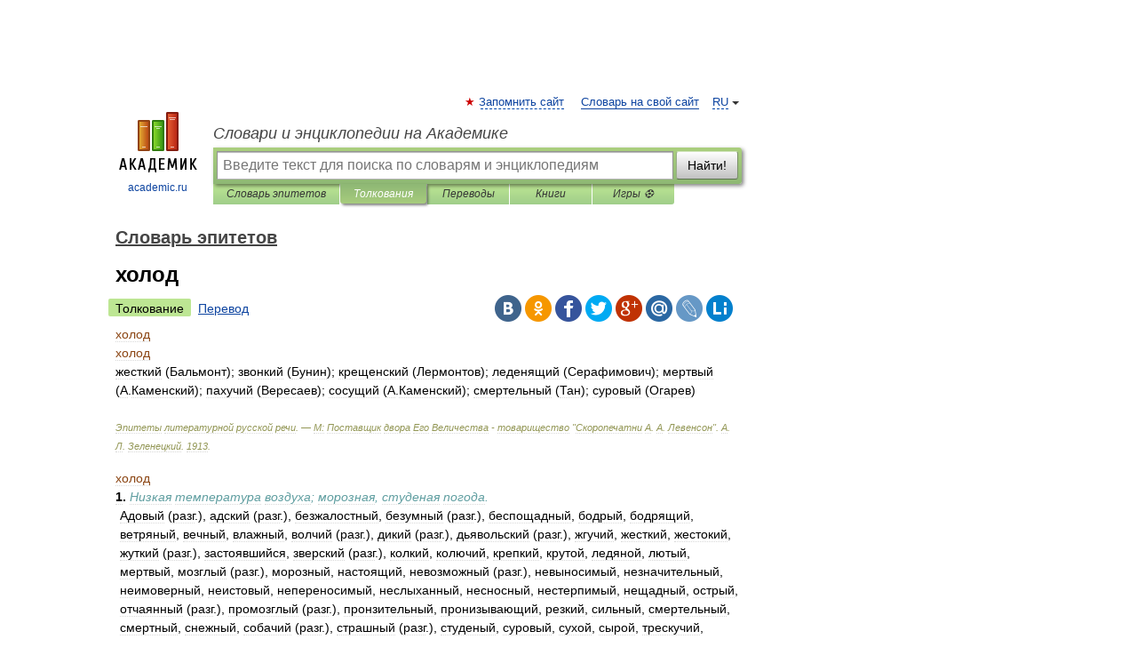

--- FILE ---
content_type: text/html; charset=UTF-8
request_url: https://epithets.academic.ru/1019/%D1%85%D0%BE%D0%BB%D0%BE%D0%B4
body_size: 12708
content:
<!DOCTYPE html>
<html lang="ru">
<head>


	<meta http-equiv="Content-Type" content="text/html; charset=utf-8" />
	<title>холод | это... Что такое холод?</title>
	<meta name="Description" content="жесткий (Бальмонт); звонкий (Бунин); крещенский (Лермонтов); леденящий (Серафимович); мертвый (А.Каменский); пахучий (Вересаев); сосущий (А.Каменский); смертельный (Тан); суровый (Огарев) Эпитеты литературной русской речи. М: Поставщик двора Его&amp;#8230;" />
	<!-- type: desktop C: ru  -->
	<meta name="Keywords" content="холод" />

 
	<!--[if IE]>
	<meta http-equiv="cleartype" content="on" />
	<meta http-equiv="msthemecompatible" content="no"/>
	<![endif]-->

	<meta name="viewport" content="width=device-width, initial-scale=1, minimum-scale=1">

	
	<meta name="rating" content="mature" />
    <meta http-equiv='x-dns-prefetch-control' content='on'>
    <link rel="dns-prefetch" href="https://ajax.googleapis.com">
    <link rel="dns-prefetch" href="https://www.googletagservices.com">
    <link rel="dns-prefetch" href="https://www.google-analytics.com">
    <link rel="dns-prefetch" href="https://pagead2.googlesyndication.com">
    <link rel="dns-prefetch" href="https://ajax.googleapis.com">
    <link rel="dns-prefetch" href="https://an.yandex.ru">
    <link rel="dns-prefetch" href="https://mc.yandex.ru">

    <link rel="preload" href="/images/Logo.png"   as="image" >
    <link rel="preload" href="/images/Logo_h.png" as="image" >

	<meta property="og:title" content="холод | это... Что такое холод?" />
	<meta property="og:type" content="article" />
	<meta property="og:url" content="https://epithets.academic.ru/1019/%D1%85%D0%BE%D0%BB%D0%BE%D0%B4" />
	<meta property="og:image" content="https://academic.ru/images/Logo_social_ru.png?3" />
	<meta property="og:description" content="жесткий (Бальмонт); звонкий (Бунин); крещенский (Лермонтов); леденящий (Серафимович); мертвый (А.Каменский); пахучий (Вересаев); сосущий (А.Каменский); смертельный (Тан); суровый (Огарев) Эпитеты литературной русской речи. М: Поставщик двора Его&amp;#8230;" />
	<meta property="og:site_name" content="Словари и энциклопедии на Академике" />
	<link rel="search" type="application/opensearchdescription+xml" title="Словари и энциклопедии на Академике" href="//epithets.academic.ru/dicsearch.xml" />
	<meta name="ROBOTS" content="ALL" />
	<link rel="next" href="https://epithets.academic.ru/1020/%D1%85%D0%BE%D0%BB%D0%BC" />
	<link rel="prev" href="https://epithets.academic.ru/1018/%D1%85%D0%BC%D0%B5%D0%BB%D1%8C" />
	<link rel="TOC" href="https://epithets.academic.ru/" />
	<link rel="index" href="https://epithets.academic.ru/" />
	<link rel="contents" href="https://epithets.academic.ru/" />
	<link rel="canonical" href="https://epithets.academic.ru/1019/%D1%85%D0%BE%D0%BB%D0%BE%D0%B4" />

<!-- +++++ ab_flag=1 fa_flag=2 +++++ -->

<!-- script async="async" src="https://www.googletagservices.com/tag/js/gpt.js"></script  -->
<script async="async" src="https://securepubads.g.doubleclick.net/tag/js/gpt.js"></script>

<script async type="text/javascript" src="//s.luxcdn.com/t/229742/360_light.js"></script>







<!-- Yandex.RTB -->
<script>window.yaContextCb=window.yaContextCb||[]</script>
<script src='https://yandex.ru/ads/system/context.js' async></script>





<!-- d/t desktop  -->

  <!-- 4 AdFox HeaderBidding  Сейчас только для десктопов -->
  <script async src='https://yandex.ru/ads/system/header-bidding.js'></script>
  <script>
  const dcJs = document.createElement('script'); 
  dcJs.src = "https://ads.digitalcaramel.com/js/academic.ru.js?ts="+new Date().getTime();
  dcJs.async = true;
  document.head.appendChild(dcJs);
  </script>
  <script>window.yaContextCb = window.yaContextCb || [] </script> 
  <script async src="https://yandex.ru/ads/system/context.js"></script>
  
  


<style type="text/css">
div.hidden,#sharemenu,div.autosuggest,#contextmenu,#ad_top,#ad_bottom,#ad_right,#ad_top2,#restrictions,#footer ul + div,#TerminsNavigationBar,#top-menu,#lang,#search-tabs,#search-box .translate-lang,#translate-arrow,#dic-query,#logo img.h,#t-direction-head,#langbar,.smm{display:none}p,ul{list-style-type:none;margin:0 0 15px}ul li{margin-bottom:6px}.content ul{list-style-type:disc}*{padding:0;margin:0}html,body{height:100%}body{padding:0;margin:0;color:#000;font:14px Helvetica,Arial,Tahoma,sans-serif;background:#fff;line-height:1.5em}a{color:#0d44a0;text-decoration:none}h1{font-size:24px;margin:0 0 18px}h2{font-size:20px;margin:0 0 14px}h3{font-size:16px;margin:0 0 10px}h1 a,h2 a{color:#454545!important}#page{margin:0 auto}#page{min-height:100%;position:relative;padding-top:105px}#page{width:720px;padding-right:330px}* html #page{height:100%}#header{position:relative;height:122px}#logo{float:left;margin-top:21px;width:125px}#logo a.img{width:90px;margin:0 0 0 16px}#logo a.img.logo-en{margin-left:13px}#logo a{display:block;font-size:12px;text-align:center;word-break:break-all}#site-title{padding-top:35px;margin:0 0 5px 135px}#site-title a{color:#000;font-size:18px;font-style:italic;display:block;font-weight:400}#search-box{margin-left:135px;border-top-right-radius:3px;border-bottom-right-radius:3px;padding:4px;position:relative;background:#abcf7e;min-height:33px}#search-box.dic{background:#896744}#search-box table{border-spacing:0;border-collapse:collapse;width:100%}#search-box table td{padding:0;vertical-align:middle}#search-box table td:first-child{padding-right:3px}#search-box table td:last-child{width:1px}#search-query,#dic-query,.translate-lang{padding:6px;font-size:16px;height:18px;border:1px solid #949494;width:100%;box-sizing:border-box;height:32px;float:none;margin:0;background:white;float:left;border-radius:0!important}#search-button{width:70px;height:32px;text-align:center;border:1px solid #7a8e69;border-radius:3px;background:#e0e0e0}#search-tabs{display:block;margin:0 15px 0 135px;padding:0;list-style-type:none}#search-tabs li{float:left;min-width:70px;max-width:140px;padding:0 15px;height:23px;line-height:23px;background:#bde693;text-align:center;margin-right:1px}#search-box.dic + #search-tabs li{background:#C9A784}#search-tabs li:last-child{border-bottom-right-radius:3px}#search-tabs li a{color:#353535;font-style:italic;font-size:12px;display:block;white-space:nowrap;text-overflow:ellipsis;overflow:hidden}#search-tabs li.active{height:22px;line-height:23px;position:relative;background:#abcf7e;border-bottom-left-radius:3px;border-bottom-right-radius:3px}#search-box.dic + #search-tabs li.active{background:#896744}#search-tabs li.active a{color:white}#content{clear:both;margin:30px 0;padding-left:15px}#content a{text-decoration:underline}#content .breadcrumb{margin-bottom:20px}#search_sublinks,#search_links{margin-bottom:8px;margin-left:-8px}#search_sublinks a,#search_links a{padding:3px 8px 1px;border-radius:2px}#search_sublinks a.active,#search_links a.active{color:#000 !important;background:#bde693;text-decoration:none!important}.term{color:saddlebrown}@media(max-width:767px){.hideForMobile{display:none}#header{height:auto}#page{padding:5px;width:auto}#logo{float:none;width:144px;text-align:left;margin:0;padding-top:5px}#logo a{height:44px;overflow:hidden;text-align:left}#logo img.h{display:initial;width:144px;height:44px}#logo img.v{display:none}#site-title{padding:0;margin:10px 0 5px}#search-box,#search-tabs{clear:both;margin:0;width:auto;padding:4px}#search-box.translate #search-query{width:100%;margin-bottom:4px}#search-box.translate #td-search{overflow:visible;display:table-cell}ul#search-tabs{white-space:nowrap;margin-top:5px;overflow-x:auto;overflow-y:hidden}ul#search-tabs li,ul#search-tabs li.active{background:none!important;box-shadow:none;min-width:0;padding:0 5px;float:none;display:inline-block}ul#search-tabs li a{border-bottom:1px dashed green;font-style:normal;color:green;font-size:16px}ul#search-tabs li.active a{color:black;border-bottom-color:white;font-weight:700}ul#search-tabs li a:hover,ul#search-tabs li.active a:hover{color:black}#content{margin:15px 0}.h250{height:280px;max-height:280px;overflow:hidden;margin:25px 0 25px 0}
}</style>

	<link rel="shortcut icon" href="https://academic.ru/favicon.ico" type="image/x-icon" sizes="16x16" />
	<link rel="shortcut icon" href="https://academic.ru/images/icon.ico" type="image/x-icon" sizes="32x32" />
    <link rel="shortcut icon" href="https://academic.ru/images/icon.ico" type="image/x-icon" sizes="48x48" />
    
    <link rel="icon" type="image/png" sizes="16x16" href="/images/Logo_16x16_transparent.png" />
    <link rel="icon" type="image/png" sizes="32x32" href="/images/Logo_32x32_transparent.png" />
    <link rel="icon" type="image/png" sizes="48x48" href="/images/Logo_48x48_transparent.png" />
    <link rel="icon" type="image/png" sizes="64x64" href="/images/Logo_64x64_transparent.png" />
    <link rel="icon" type="image/png" sizes="128x128" href="/images/Logo_128x128_transparent.png" />

    <link rel="apple-touch-icon" sizes="57x57"   href="/images/apple-touch-icon-57x57.png" />
    <link rel="apple-touch-icon" sizes="60x60"   href="/images/apple-touch-icon-60x60.png" />
    <link rel="apple-touch-icon" sizes="72x72"   href="/images/apple-touch-icon-72x72.png" />
    <link rel="apple-touch-icon" sizes="76x76"   href="/images/apple-touch-icon-76x76.png" />
    <link rel="apple-touch-icon" sizes="114x114" href="/images/apple-touch-icon-114x114.png" />
    <link rel="apple-touch-icon" sizes="120x120" href="/images/apple-touch-icon-120x120.png" />
  
    <!-- link rel="mask-icon" href="/images/safari-pinned-tab.svg" color="#5bbad5" -->
    <meta name="msapplication-TileColor" content="#00aba9" />
    <meta name="msapplication-config" content="/images/browserconfig.xml" />
    <meta name="theme-color" content="#ffffff" />

    <meta name="apple-mobile-web-app-capable" content="yes" />
    <meta name="apple-mobile-web-app-status-bar-style" content="black /">


<script type="text/javascript">
  (function(i,s,o,g,r,a,m){i['GoogleAnalyticsObject']=r;i[r]=i[r]||function(){
  (i[r].q=i[r].q||[]).push(arguments)},i[r].l=1*new Date();a=s.createElement(o),
  m=s.getElementsByTagName(o)[0];a.async=1;a.src=g;m.parentNode.insertBefore(a,m)
  })(window,document,'script','//www.google-analytics.com/analytics.js','ga');

  ga('create', 'UA-2754246-1', 'auto');
  ga('require', 'displayfeatures');

  ga('set', 'dimension1', 'Филология');
  ga('set', 'dimension2', 'article');
  ga('set', 'dimension3', '0');

  ga('send', 'pageview');

</script>


<script type="text/javascript">
	if(typeof(console) == 'undefined' ) console = {};
	if(typeof(console.log) == 'undefined' ) console.log = function(){};
	if(typeof(console.warn) == 'undefined' ) console.warn = function(){};
	if(typeof(console.error) == 'undefined' ) console.error = function(){};
	if(typeof(console.time) == 'undefined' ) console.time = function(){};
	if(typeof(console.timeEnd) == 'undefined' ) console.timeEnd = function(){};
	Academic = {};
	Academic.sUserLanguage = 'ru';
	Academic.sDomainURL = 'https://epithets.academic.ru/';
	Academic.sMainDomainURL = '//dic.academic.ru/';
	Academic.sTranslateDomainURL = '//translate.academic.ru/';
	Academic.deviceType = 'desktop';
		Academic.sDictionaryId = 'epithets';
		Academic.Lang = {};
	Academic.Lang.sTermNotFound = 'Термин, отвечающий запросу, не найден'; 
</script>


<!--  Вариокуб -->
<script type="text/javascript">
    (function(e, x, pe, r, i, me, nt){
    e[i]=e[i]||function(){(e[i].a=e[i].a||[]).push(arguments)},
    me=x.createElement(pe),me.async=1,me.src=r,nt=x.getElementsByTagName(pe)[0],me.addEventListener("error",function(){function cb(t){t=t[t.length-1],"function"==typeof t&&t({flags:{}})};Array.isArray(e[i].a)&&e[i].a.forEach(cb);e[i]=function(){cb(arguments)}}),nt.parentNode.insertBefore(me,nt)})
    (window, document, "script", "https://abt.s3.yandex.net/expjs/latest/exp.js", "ymab");

    ymab("metrika.70309897", "init"/*, {clientFeatures}, {callback}*/);
    ymab("metrika.70309897", "setConfig", {enableSetYmUid: true});
</script>





</head>
<body>

<div id="ad_top">
<!-- top bnr -->
<div class="banner" style="max-height: 90px; overflow: hidden; display: inline-block;">




<!-- Yandex.RTB R-A-12643772-1 -->
<div id="yandex_rtb_R-A-12643772-1"></div>
<script>
window.yaContextCb.push(() => {
    Ya.Context.AdvManager.render({
        "blockId": "R-A-12643772-1",
        "renderTo": "yandex_rtb_R-A-12643772-1"
    })
})
</script>


</div> <!-- top banner  -->




</div>
	<div id="page"  >








			<div id="header">
				<div id="logo">
					<a href="//academic.ru">
						<img src="//academic.ru/images/Logo.png" class="v" alt="academic.ru" width="88" height="68" />
						<img src="//academic.ru/images/Logo_h.png" class="h" alt="academic.ru" width="144" height="44" />
						<br />
						academic.ru					</a>
				</div>
					<ul id="top-menu">
						<li id="lang">
							<a href="#" class="link">RU</a>

							<ul id="lang-menu">

							<li><a href="//en-academic.com">EN</a></li>
<li><a href="//de-academic.com">DE</a></li>
<li><a href="//es-academic.com">ES</a></li>
<li><a href="//fr-academic.com">FR</a></li>
							</ul>
						</li>
						<!--li><a class="android" href="//dic.academic.ru/android.php">Android версия</a></li-->
						<!--li><a class="apple" href="//dic.academic.ru/apple.php">iPhone/iPad версия</a></li-->
						<li><a class="add-fav link" href="#" onClick="add_favorite(this);">Запомнить сайт</a></li>
						<li><a href="//partners.academic.ru/partner_proposal.php" target="_blank">Словарь на свой сайт</a></li>
						<!--li><a href="#">Форум</a></li-->
					</ul>
					<h2 id="site-title">
						<a href="//academic.ru">Словари и энциклопедии на Академике</a>
					</h2>

					<div id="search-box">
						<form action="/searchall.php" method="get" name="formSearch">

<table><tr><td id="td-search">

							<input type="text" name="SWord" id="search-query" required
							value=""
							title="Введите текст для поиска по словарям и энциклопедиям" placeholder="Введите текст для поиска по словарям и энциклопедиям"
							autocomplete="off">


<div class="translate-lang">
	<select name="from" id="translateFrom">
				<option value="xx">Все языки</option><option value="ru" selected>Русский</option><option value="en">Английский</option><option value="fr">Французский</option><option value="de">Немецкий</option><option value="es">Испанский</option><option disabled>────────</option><option value="sq">Албанский</option><option value="al">Алтайский</option><option value="ar">Арабский</option><option value="an">Арагонский</option><option value="hy">Армянский</option><option value="rp">Арумынский</option><option value="at">Астурийский</option><option value="af">Африкаанс</option><option value="bb">Багобо</option><option value="eu">Баскский</option><option value="ba">Башкирский</option><option value="be">Белорусский</option><option value="bg">Болгарский</option><option value="bu">Бурятский</option><option value="cy">Валлийский</option><option value="wr">Варайский</option><option value="hu">Венгерский</option><option value="vp">Вепсский</option><option value="hs">Верхнелужицкий</option><option value="vi">Вьетнамский</option><option value="ht">Гаитянский</option><option value="el">Греческий</option><option value="ka">Грузинский</option><option value="gn">Гуарани</option><option value="gd">Гэльский</option><option value="da">Датский</option><option value="dl">Долганский</option><option value="pr">Древнерусский язык</option><option value="he">Иврит</option><option value="yi">Идиш</option><option value="in">Ингушский</option><option value="id">Индонезийский</option><option value="ik">Инупиак</option><option value="ga">Ирландский</option><option value="is">Исландский</option><option value="it">Итальянский</option><option value="yo">Йоруба</option><option value="kk">Казахский</option><option value="kc">Карачаевский</option><option value="ca">Каталанский</option><option value="qy">Квенья</option><option value="qu">Кечуа</option><option value="ky">Киргизский</option><option value="zh">Китайский</option><option value="go">Клингонский</option><option value="kv">Коми</option><option value="mm">Коми</option><option value="ko">Корейский</option><option value="cr">Кри</option><option value="ct">Крымскотатарский</option><option value="kp">Кумыкский</option><option value="ku">Курдский</option><option value="km">Кхмерский</option><option value="la">Латинский</option><option value="lv">Латышский</option><option value="ln">Лингала</option><option value="lt">Литовский</option><option value="lb">Люксембургский</option><option value="mu">Майя</option><option value="mk">Македонский</option><option value="ms">Малайский</option><option value="ma">Маньчжурский</option><option value="mi">Маори</option><option value="mj">Марийский</option><option value="mc">Микенский</option><option value="mf">Мокшанский</option><option value="mn">Монгольский</option><option value="nu">Науатль</option><option value="nl">Нидерландский</option><option value="og">Ногайский</option><option value="no">Норвежский</option><option value="oa">Орокский</option><option value="os">Осетинский</option><option value="ot">Османский</option><option value="pi">Пали</option><option value="pm">Папьяменто</option><option value="pa">Пенджабский</option><option value="fa">Персидский</option><option value="pl">Польский</option><option value="pt">Португальский</option><option value="ro">Румынский, Молдавский</option><option value="sa">Санскрит</option><option value="se">Северносаамский</option><option value="sr">Сербский</option><option value="ld">Сефардский</option><option value="sz">Силезский</option><option value="sk">Словацкий</option><option value="sl">Словенский</option><option value="sw">Суахили</option><option value="tl">Тагальский</option><option value="tg">Таджикский</option><option value="th">Тайский</option><option value="tt">Татарский</option><option value="tw">Тви</option><option value="bo">Тибетский</option><option value="tf">Тофаларский</option><option value="tv">Тувинский</option><option value="tr">Турецкий</option><option value="tk">Туркменский</option><option value="ud">Удмуртский</option><option value="uz">Узбекский</option><option value="ug">Уйгурский</option><option value="uk">Украинский</option><option value="ur">Урду</option><option value="uu">Урумский</option><option value="fo">Фарерский</option><option value="fi">Финский</option><option value="hi">Хинди</option><option value="hr">Хорватский</option><option value="cu">Церковнославянский (Старославянский)</option><option value="ke">Черкесский</option><option value="ck">Чероки</option><option value="ce">Чеченский</option><option value="cs">Чешский</option><option value="cv">Чувашский</option><option value="cn">Шайенского</option><option value="sv">Шведский</option><option value="cj">Шорский</option><option value="sx">Шумерский</option><option value="ev">Эвенкийский</option><option value="gw">Эльзасский</option><option value="mv">Эрзянский</option><option value="eo">Эсперанто</option><option value="et">Эстонский</option><option value="ya">Юпийский</option><option value="sh">Якутский</option><option value="ja">Японский</option>	</select>
</div>
<div id="translate-arrow"><a>&nbsp;</a></div>
<div class="translate-lang">
	<select name="to" id="translateOf">
				<option value="xx" selected>Все языки</option><option value="ru">Русский</option><option value="en">Английский</option><option value="fr">Французский</option><option value="de">Немецкий</option><option value="es">Испанский</option><option disabled>────────</option><option value="av">Аварский</option><option value="ad">Адыгейский</option><option value="az">Азербайджанский</option><option value="ai">Айнский язык</option><option value="al">Алтайский</option><option value="ar">Арабский</option><option value="hy">Армянский</option><option value="eu">Баскский</option><option value="ba">Башкирский</option><option value="be">Белорусский</option><option value="hu">Венгерский</option><option value="vp">Вепсский</option><option value="vd">Водский</option><option value="el">Греческий</option><option value="da">Датский</option><option value="he">Иврит</option><option value="yi">Идиш</option><option value="iz">Ижорский</option><option value="in">Ингушский</option><option value="id">Индонезийский</option><option value="is">Исландский</option><option value="it">Итальянский</option><option value="kk">Казахский</option><option value="kc">Карачаевский</option><option value="zh">Китайский</option><option value="kv">Коми</option><option value="ct">Крымскотатарский</option><option value="kp">Кумыкский</option><option value="la">Латинский</option><option value="lv">Латышский</option><option value="lt">Литовский</option><option value="mj">Марийский</option><option value="mf">Мокшанский</option><option value="mn">Монгольский</option><option value="nl">Нидерландский</option><option value="no">Норвежский</option><option value="os">Осетинский</option><option value="fa">Персидский</option><option value="pl">Польский</option><option value="pt">Португальский</option><option value="sk">Словацкий</option><option value="sl">Словенский</option><option value="sw">Суахили</option><option value="tg">Таджикский</option><option value="th">Тайский</option><option value="tt">Татарский</option><option value="tr">Турецкий</option><option value="tk">Туркменский</option><option value="ud">Удмуртский</option><option value="uz">Узбекский</option><option value="ug">Уйгурский</option><option value="uk">Украинский</option><option value="uu">Урумский</option><option value="fi">Финский</option><option value="cu">Церковнославянский (Старославянский)</option><option value="ce">Чеченский</option><option value="cs">Чешский</option><option value="cv">Чувашский</option><option value="sv">Шведский</option><option value="cj">Шорский</option><option value="ev">Эвенкийский</option><option value="mv">Эрзянский</option><option value="eo">Эсперанто</option><option value="et">Эстонский</option><option value="sh">Якутский</option><option value="ja">Японский</option>	</select>
</div>
<input type="hidden" name="did" id="did-field" value="epithets" />
<input type="hidden" id="search-type" name="stype" value="" />

</td><td>

							<button id="search-button">Найти!</button>

</td></tr></table>

						</form>

						<input type="text" name="dic_query" id="dic-query"
						title="Интерактивное оглавление. Вводите нужный Вам термин" placeholder="Интерактивное оглавление. Вводите нужный Вам термин"
						autocomplete="off" >


					</div>
				  <ul id="search-tabs">
    <li data-search-type="-1" id="thisdic" ><a href="#" onclick="return false;">Словарь эпитетов</a></li>
    <li data-search-type="0" id="interpretations" class="active"><a href="#" onclick="return false;">Толкования</a></li>
    <li data-search-type="1"  id="translations" ><a href="#" onclick="return false;">Переводы</a></li>
    <li data-search-type="10" id="books"            ><a href="#" onclick="return false;">Книги       </a></li>
    <li data-search-type="88" id="games"            ><a href="https://games.academic.ru" title="Бесплатные игры" >Игры ⚽</a></li>
  </ul>
				</div>

	
<div id="ad_top2"></div>	
			<div id="content">

  
  				<div itemscope itemtype="http://data-vocabulary.org/Breadcrumb" style="clear: both;">
  				<h2 class="breadcrumb"><a href="/" itemprop="url"><span itemprop="title">Словарь эпитетов</span></a>
  				</h2>
  				</div>
  				<div class="content" id="selectable-content">
  					<div class="title" id="TerminTitle"> <!-- ID нужен для того, чтобы спозиционировать Pluso -->
  						<h1>холод</h1>
  
  </div><div id="search_links"><a class="active">Толкование</a><a href="//translate.academic.ru/холод/ru/">Перевод</a>
  					</div>
  
  <ul class="smm">
  <li class="vk"><a onClick="share('vk'); return false;" href="#"></a></li>
  <li class="ok"><a onClick="share('ok'); return false;" href="#"></a></li>
  <li class="fb"><a onClick="share('fb'); return false;" href="#"></a></li>
  <li class="tw"><a onClick="share('tw'); return false;" href="#"></a></li>
  <li class="gplus"><a onClick="share('g+'); return false;" href="#"></a></li>
  <li class="mailru"><a onClick="share('mail.ru'); return false;" href="#"></a></li>
  <li class="lj"><a onClick="share('lj'); return false;" href="#"></a></li>
  <li class="li"><a onClick="share('li'); return false;" href="#"></a></li>
</ul>
<div id="article"><dl>
<div itemscope itemtype="http://webmaster.yandex.ru/vocabularies/enc-article.xml">

               <dt itemprop="title" class="term" lang="ru">холод</dt>

               <dd itemprop="content" class="descript" lang="ru"><dl>
<div itemscope itemtype="http://webmaster.yandex.ru/vocabularies/term-def.xml">
<dt itemprop="term" class="term" lang="ru">холод
</dt>

<dd itemprop="definition" class="descript" lang="ru">
жесткий (Бальмонт); звонкий (Бунин); крещенский (Лермонтов); леденящий (Серафимович); мертвый (А.Каменский); пахучий (Вересаев); сосущий (А.Каменский); смертельный (Тан); суровый (Огарев)</dd>
<br />
 <p class="src">
   <em><span itemprop="source">Эпитеты литературной русской речи. — М: Поставщик двора Его Величества - товарищество "Скоропечатни А. А. Левенсон"</span>.
   <span itemprop="author">А. Л. Зеленецкий</span>.
   <span itemprop="source-date">1913</span>.</em>
 </p>
</div>
</dl>
<dl>
<div itemscope itemtype="http://webmaster.yandex.ru/vocabularies/term-def.xml">
<dt itemprop="term" class="term" lang="ru">холод
</dt>

<dd itemprop="definition" class="descript" lang="ru">
<div><strong>1.</strong> <span style="color: cadetblue;"><em>Низкая температура воздуха; морозная, студеная погода.</em></span></div>
<div style="margin-left:5px"> Адовый (разг.), адский (разг.), безжалостный, безумный (разг.), беспощадный, бодрый, бодрящий, ветряный, вечный, влажный, волчий (разг.), дикий (разг.), дьявольский (разг.), жгучий, жесткий, жестокий, жуткий (разг.), застоявшийся, зверский (разг.), колкий, колючий, крепкий, крутой, ледяной, лютый, мертвый, мозглый (разг.), морозный, настоящий, невозможный (разг.), невыносимый, незначительный, неимоверный, неистовый, непереносимый, неслыханный, несносный, нестерпимый, нещадный, острый, отчаянный (разг.), промозглый (разг.), пронзительный, пронизывающий, резкий, сильный, смертельный, смертный, снежный, собачий (разг.), страшный (разг.), студеный, суровый, сухой, сырой, трескучий, ужасный (разг.), чертовский (разг.), чудовищный (разг.). Водянистый, железный, живой, прозрачный, роскошный, серебряный, темный, тутой, чистый. Вечерний, декабрьский, заревой, зимний, искусственный, космический, крещенский, ночной, осенний, первый, поздний, полуночный, полярный, предрассветный, предутренний, ранний, северный, сибирский, утренний, февральский, январский и т. п.</div>
<div><strong>2.</strong> <span style="color: cadetblue;"><em>Ощущение озноба; оцепенение (от ужаса, тревоги).</em></span></div>
<div style="margin-left:5px"> Жуткий, мгновенный, мертвый, могильный, мутный, мучительный, острый, продолжительный, сильный, страшный, тоскливый, ужасный.</div></dd>
<br />
 <p class="src">
   <em><span itemprop="source">Словарь эпитетов русского языка</span>.
   <span itemprop="source-date">2006</span>.</em>
 </p>
</div>
</dl></dd>

               <br />

               <p id="TerminSourceInfo" class="src">

               <em><span itemprop="source">Словарь эпитетов</span>.
   <span itemprop="source-date">2013</span>.</em>
 </p>
</div>
</dl>
</div>

<div style="padding:5px 0px;"> <a href="https://games.academic.ru" style="color: green; font-size: 16px; margin-right:10px"><b>Игры ⚽</b></a> <b><a title='онлайн-сервис помощи студентам' href='https://homework.academic.ru/?type_id=6'>Поможем написать реферат</a></b></div>

<b>Синонимы</b>: <div class="tags_list"><a href="//epithets.academic.ru/synonyms/%D0%B1%D0%B5%D0%B7%D1%80%D0%B0%D0%B7%D0%BB%D0%B8%D1%87%D0%B8%D0%B5" rel="tag">безразличие</a>, <a href="//epithets.academic.ru/synonyms/%D0%B1%D0%B5%D0%B7%D1%83%D1%87%D0%B0%D1%81%D1%82%D0%B8%D0%B5" rel="tag">безучастие</a>, <a href="//epithets.academic.ru/synonyms/%D0%B1%D0%B5%D0%B7%D1%83%D1%87%D0%B0%D1%81%D1%82%D0%BD%D0%BE%D1%81%D1%82%D1%8C" rel="tag">безучастность</a>, <a href="//epithets.academic.ru/synonyms/%D0%B1%D0%B5%D1%81%D1%87%D1%83%D0%B2%D1%81%D1%82%D0%B2%D0%B5%D0%BD%D0%BD%D0%BE%D1%81%D1%82%D1%8C" rel="tag">бесчувственность</a>, <a href="//epithets.academic.ru/synonyms/%D0%B1%D0%B5%D1%81%D1%87%D1%83%D0%B2%D1%81%D1%82%D0%B2%D0%B8%D0%B5" rel="tag">бесчувствие</a>, <a href="//epithets.academic.ru/synonyms/%D0%B2%D0%BE%D0%BB%D0%BA%D0%BE%D0%B2+%D0%BC%D0%BE%D1%80%D0%BE%D0%B7%D0%B8%D1%82%D1%8C" rel="tag">волков морозить</a>, <a href="//epithets.academic.ru/synonyms/%D0%B4%D0%BE+%D0%BA%D0%BE%D1%81%D1%82%D0%B5%D0%B9+%D0%BF%D1%80%D0%BE%D0%B1%D0%B8%D1%80%D0%B0%D0%B5%D1%82" rel="tag">до костей пробирает</a>, <a href="//epithets.academic.ru/synonyms/%D0%B4%D1%83%D0%B1%D0%B0%D0%BA" rel="tag">дубак</a>, <a href="//epithets.academic.ru/synonyms/%D0%B4%D1%83%D0%B1%D0%B0%D1%80%D1%8C" rel="tag">дубарь</a>, <a href="//epithets.academic.ru/synonyms/%D0%B4%D1%83%D0%B1%D0%BD%D1%8F%D0%BA" rel="tag">дубняк</a>, <a href="//epithets.academic.ru/synonyms/%D0%B7%D0%B0%D0%BC%D0%BE%D1%80%D0%BE%D0%B7%D0%BA%D0%B8" rel="tag">заморозки</a>, <a href="//epithets.academic.ru/synonyms/%D0%B7%D0%B8%D0%BC%D0%B0" rel="tag">зима</a>, <a href="//epithets.academic.ru/synonyms/%D0%B7%D0%BD%D0%BE%D0%B1%D0%B0" rel="tag">зноба</a>, <a href="//epithets.academic.ru/synonyms/%D0%B7%D1%83%D0%B1+%D0%BD%D0%B0+%D0%B7%D1%83%D0%B1+%D0%BD%D0%B5+%D0%BF%D0%BE%D0%BF%D0%B0%D0%B4%D0%B0%D0%B5%D1%82" rel="tag">зуб на зуб не попадает</a>, <a href="//epithets.academic.ru/synonyms/%D0%B7%D1%83%D0%B1%D1%8B+%D0%BC%D0%B5%D1%80%D0%B7%D0%BD%D1%83%D1%82" rel="tag">зубы мерзнут</a>, <a href="//epithets.academic.ru/synonyms/%D0%B7%D1%83%D1%81%D0%BC%D0%B0%D0%BD" rel="tag">зусман</a>, <a href="//epithets.academic.ru/synonyms/%D0%BA%D0%BE%D0%BB%D0%BE%D1%82%D1%83%D0%BD" rel="tag">колотун</a>, <a href="//epithets.academic.ru/synonyms/%D0%BB%D1%8E%D1%82%D0%BE" rel="tag">люто</a>, <a href="//epithets.academic.ru/synonyms/%D0%BC%D0%BE%D1%80%D0%BE%D0%B7" rel="tag">мороз</a>, <a href="//epithets.academic.ru/synonyms/%D0%BD%D0%B5%D1%87%D1%83%D0%B2%D1%81%D1%82%D0%B2%D0%B8%D1%82%D0%B5%D0%BB%D1%8C%D0%BD%D0%BE%D1%81%D1%82%D1%8C" rel="tag">нечувствительность</a>, <a href="//epithets.academic.ru/synonyms/%D0%BE%D0%B7%D0%BD%D0%BE%D0%B1" rel="tag">озноб</a>, <a href="//epithets.academic.ru/synonyms/%D0%BF%D1%80%D0%BE%D1%85%D0%BB%D0%B0%D0%B4%D0%B0" rel="tag">прохлада</a>, <a href="//epithets.academic.ru/synonyms/%D1%80%D0%B0%D0%B2%D0%BD%D0%BE%D0%B4%D1%83%D1%88%D0%B8%D0%B5" rel="tag">равнодушие</a>, <a href="//epithets.academic.ru/synonyms/%D1%81%D0%B2%D0%B5%D0%B6%D0%B5%D1%81%D1%82%D1%8C" rel="tag">свежесть</a>, <a href="//epithets.academic.ru/synonyms/%D1%81%D0%B2%D0%B5%D1%80%D1%85%D1%85%D0%BE%D0%BB%D0%BE%D0%B4" rel="tag">сверххолод</a>, <a href="//epithets.academic.ru/synonyms/%D1%81%D0%BE%D0%B1%D0%B0%D1%87%D0%B8%D0%B9+%D1%85%D0%BE%D0%BB%D0%BE%D0%B4" rel="tag">собачий холод</a>, <a href="//epithets.academic.ru/synonyms/%D1%81%D1%82%D1%83%D0%B6%D0%B0" rel="tag">стужа</a>, <a href="//epithets.academic.ru/synonyms/%D1%81%D1%82%D1%8B%D0%BD%D1%8C" rel="tag">стынь</a>, <a href="//epithets.academic.ru/synonyms/%D1%82%D0%B0%D1%80%D0%B0%D0%BA%D0%B0%D0%BD%D0%BE%D0%B2+%D0%BC%D0%BE%D1%80%D0%BE%D0%B7%D0%B8%D1%82%D1%8C" rel="tag">тараканов морозить</a>, <a href="//epithets.academic.ru/synonyms/%D1%82%D0%BE%D0%BB%D1%8C%D0%BA%D0%BE+%D0%B2%D0%BE%D0%BB%D0%BA%D0%BE%D0%B2+%D0%BC%D0%BE%D1%80%D0%BE%D0%B7%D0%B8%D1%82%D1%8C" rel="tag">только волков морозить</a>, <a href="//epithets.academic.ru/synonyms/%D1%82%D0%BE%D0%BB%D1%8C%D0%BA%D0%BE+%D1%82%D0%B0%D1%80%D0%B0%D0%BA%D0%B0%D0%BD%D0%BE%D0%B2+%D0%BC%D0%BE%D1%80%D0%BE%D0%B7%D0%B8%D1%82%D1%8C" rel="tag">только тараканов морозить</a>, <a href="//epithets.academic.ru/synonyms/%D1%82%D1%80%D0%B5%D1%81%D0%BA%D1%83%D1%87%D0%B8%D0%B9+%D0%BC%D0%BE%D1%80%D0%BE%D0%B7" rel="tag">трескучий мороз</a>, <a href="//epithets.academic.ru/synonyms/%D1%82%D1%80%D1%8F%D1%81%D1%83%D1%87%D0%BA%D0%B0" rel="tag">трясучка</a>, <a href="//epithets.academic.ru/synonyms/%D1%83%D1%82%D1%80%D0%B5%D0%BD%D0%BD%D0%B8%D0%BA" rel="tag">утренник</a>, <a href="//epithets.academic.ru/synonyms/%D1%85%D0%BB%D0%B0%D0%B4" rel="tag">хлад</a>, <a href="//epithets.academic.ru/synonyms/%D1%85%D0%BB%D0%B0%D0%B4%D0%BD%D0%BE%D0%B4%D1%83%D1%88%D0%B8%D0%B5" rel="tag">хладнодушие</a>, <a href="//epithets.academic.ru/synonyms/%D1%85%D0%BE%D0%BB%D0%BE%D0%B4%D0%B8%D0%BB%D1%8C%D0%BD%D0%B8%D0%BA" rel="tag">холодильник</a>, <a href="//epithets.academic.ru/synonyms/%D1%85%D0%BE%D0%BB%D0%BE%D0%B4%D0%B8%D0%BD%D0%B0" rel="tag">холодина</a>, <a href="//epithets.academic.ru/synonyms/%D1%85%D0%BE%D0%BB%D0%BE%D0%B4%D0%B8%D1%89%D0%B5" rel="tag">холодище</a>, <a href="//epithets.academic.ru/synonyms/%D1%85%D0%BE%D0%BB%D0%BE%D0%B4%D0%BD%D0%BE" rel="tag">холодно</a>, <a href="//epithets.academic.ru/synonyms/%D1%85%D0%BE%D0%BB%D0%BE%D0%B4%D0%BD%D0%BE%D1%81%D1%82%D1%8C" rel="tag">холодность</a>, <a href="//epithets.academic.ru/synonyms/%D1%85%D0%BE%D0%BB%D0%BE%D0%B4%D0%BE%D0%BA" rel="tag">холодок</a>, <a href="//epithets.academic.ru/synonyms/%D1%85%D0%BE%D0%BB%D0%BE%D0%B4%D1%80%D1%8B%D0%B3%D0%B0" rel="tag">холодрыга</a>, <a href="//epithets.academic.ru/synonyms/%D1%85%D0%BE%D0%BB%D0%BE%D0%B4%D1%8E%D0%B3%D0%B0" rel="tag">холодюга</a>, <a href="//epithets.academic.ru/synonyms/%D1%85%D0%BE%D0%BB%D0%BE%D0%B4%D1%8E%D0%BA%D0%B0" rel="tag">холодюка</a></div>
<br /><br />
<b>Антонимы</b>: <div class="tags_list"><a href="//epithets.academic.ru/antonyms/%D1%82%D0%B5%D0%BF%D0%BB%D0%BE">тепло</a>, <a href="//epithets.academic.ru/antonyms/%D0%B6%D0%B0%D1%80">жар</a>, <a href="//epithets.academic.ru/antonyms/%D0%B7%D0%BD%D0%BE%D0%B9">зной</a>, <a href="//epithets.academic.ru/antonyms/%D0%B6%D0%B0%D1%80%D0%B0">жара</a></div>
<br /><br />
  <div id="socialBar_h"></div>
  					<ul class="post-nav" id="TerminsNavigationBar">
						<li class="prev"><a href="https://epithets.academic.ru/1018/%D1%85%D0%BC%D0%B5%D0%BB%D1%8C" title="хмель">хмель</a></li>
						<li class="next"><a href="https://epithets.academic.ru/1020/%D1%85%D0%BE%D0%BB%D0%BC" title="холм">холм</a></li>
					</ul>
<h3 class= "dictionary">
Полезное
</h3>
<div style="text-align: center;"><div style="display: inline-block">
  <div id="ACD_DESKTOP_VIDEO"></div>
</div></div>

<br>
  
  					<div class="other-info">
  						<div class="holder">
							<h3 class="dictionary">Смотреть что такое "холод" в других словарях:</h3>
							<ul class="terms-list">
<li><p><strong><a href="//dic.academic.ru/dic.nsf/ruwiki/1181196">Холод А.М.</a></strong> — Холод Александр Михайлович род. 5 февраля 1961 года в городе Уральск, СССР  доктор филологических наук, профессор Член специализированного учёного совета Киевского национального университета имени Тараса Шевченко по социальным коммуникациям; член … &nbsp; <span class="src2">Википедия</span></p></li>
<li><p><strong><a href="//dic.academic.ru/dic.nsf/enc2p/372930">ХОЛОД</a></strong> — муж. сравнительное отсутствие тепла, стужа, стыдь; низкая степень тепла, в коей человек зябнет (холодезь=колодезь?). Летний холод, холода, когда нет обычного жару, тепла; зимний холод, сильные морозы. От холодов хлеб не дошел наливом. Такой холод … &nbsp; <span class="src2">Толковый словарь Даля</span></p></li>
<li><p><strong><a href="//dic.academic.ru/dic.nsf/enc2p/372934">ХОЛОД</a></strong> — муж. сравнительное отсутствие тепла, стужа, стыдь; низкая степень тепла, в коей человек зябнет (холодезь=колодезь?). Летний холод, холода, когда нет обычного жару, тепла; зимний холод, сильные морозы. От холодов хлеб не дошел наливом. Такой холод … &nbsp; <span class="src2">Толковый словарь Даля</span></p></li>
<li><p><strong><a href="//dic.academic.ru/dic.nsf/dic_synonims/192938/%D1%85%D0%BE%D0%BB%D0%BE%D0%B4">холод</a></strong> — Прохлада, стужа, мороз, озноб, зноба, свежесть; заморозки, утренник. Чувствую холод, зябну, меня знобит, берет озноб, мерзну. Мороз трескучий, крутой, жестокий. .. Прот … &nbsp; <span class="src2">Словарь синонимов</span></p></li>
<li><p><strong><a href="//dic.academic.ru/dic.nsf/ruwiki/96730">Холод</a></strong> — Холод&#160; может употребляться в одном из значений: Холод&#160; гиперзвуковая летающая лаборатория. По существу, летающий стенд со всеми необходимыми автоматическими системами: подачи топлива, управления режимами испытаний и измерения параметров … &nbsp; <span class="src2">Википедия</span></p></li>
<li><p><strong><a href="//dic.academic.ru/dic.nsf/ushakov/1082318">ХОЛОД</a></strong> — ХОЛОД, холода, мн. холода, холодов, муж. 1. только ед. Низкая температура воздуха. «Оба посинели от холода.» Чехов. Собачий холод. (см. собачий). «Марианна опять пожалась от холода.» А.Тургенев. «У! как теперь окружена крещенским холодом она!»&#8230; … &nbsp; <span class="src2">Толковый словарь Ушакова</span></p></li>
<li><p><strong><a href="//syn_tesaurus.academic.ru/4004/%D1%85%D0%BE%D0%BB%D0%BE%D0%B4">холод</a></strong> —     ХОЛОД, мороз, стужа, устар. хлад, разг. морозильник, разг. морозяка, разг., шутл. холодильник, разг. холодина, разг. сниж. дубарь, разг. сниж. колотун, разг. сниж. стынь, разг. сниж. трясун, разг. сниж. трясучка, разг. сниж. холодрыга, жарг … &nbsp; <span class="src2">Словарь-тезаурус синонимов русской речи</span></p></li>
<li><p><strong><a href="//dic.academic.ru/dic.nsf/ogegova/261642">ХОЛОД</a></strong> — ХОЛОД, а ( у), мн. а, ов, муж. 1. ед. Лишённое тепла, холодное состояние чего н. Х. металла. Х. нетопленого дома. Из под двери тянет холодом. Дрожать от холода. Могильный х. (также перен.: очень сильный). 2. ед. Холодное состояние воздуха, его&#8230; … &nbsp; <span class="src2">Толковый словарь Ожегова</span></p></li>
<li><p><strong><a href="//dic.academic.ru/dic.nsf/enc_cinema/20276/%D0%A5%D0%9E%D0%9B%D0%9E%D0%94">ХОЛОД</a></strong> — «ХОЛОД», СССР, ЭРХУС, 1991, цв., 68 мин. Социально историческая драма. Трагическая история карачаевского народа, пострадавшего в сороковых годах от НКВД. В ролях: Николай Еременко (см. ЕРЕМЕНКО Николай Николаевич (младший)), Оксана Потоцкая (см.&#8230; … &nbsp; <span class="src2">Энциклопедия кино</span></p></li>
<li><p><strong><a href="//copybook_maxims.academic.ru/602/%D0%A5%D0%BE%D0%BB%D0%BE%D0%B4">Холод</a></strong> — ■ Полезнее жары … &nbsp; <span class="src2">Лексикон прописных истин</span></p></li>
							</ul>
						</div>
	</div>
					</div>



			</div>
  
<div id="ad_bottom">

<br />
<!-- new yandex bnr -->
<div class="banner" style="max-height: 440px; overflow: hidden;">

<!-- Yandex.RTB R-A-12643772-5 -->
<div id="yandex_rtb_R-A-12643772-5"></div>
<script>
window.yaContextCb.push(() => {
    Ya.Context.AdvManager.render({
        "blockId": "R-A-12643772-5",
        "renderTo": "yandex_rtb_R-A-12643772-5"
    })
})
</script>

</div>



</div>

	<div id="footer">
		<div id="liveinternet">
            <!--LiveInternet counter--><a href="https://www.liveinternet.ru/click;academic"
            target="_blank"><img id="licntC2FD" width="31" height="31" style="border:0" 
            title="LiveInternet"
            src="[data-uri]"
            alt=""/></a><script>(function(d,s){d.getElementById("licntC2FD").src=
            "https://counter.yadro.ru/hit;academic?t44.6;r"+escape(d.referrer)+
            ((typeof(s)=="undefined")?"":";s"+s.width+"*"+s.height+"*"+
            (s.colorDepth?s.colorDepth:s.pixelDepth))+";u"+escape(d.URL)+
            ";h"+escape(d.title.substring(0,150))+";"+Math.random()})
            (document,screen)</script><!--/LiveInternet-->
		</div>


      <div id="restrictions">18+</div>


				&copy; Академик, 2000-2026
<ul>
			<li>
				Обратная связь:
				<a id="m_s" href="#">Техподдержка</a>,
				<a id="m_a" href="#">Реклама на сайте</a>
			</li>
</ul>

<br/>
<ul>
			<li>
        <a href="https://tournavigator.pro/" target="_blank">&#128099; Путешествия</a>
			</li>
</ul>
<div>


			<a href="//partners.academic.ru/partner_proposal.php">Экспорт словарей на сайты</a>, сделанные на PHP, <div class="img joom"></div> Joomla, <div class="img drp"></div> Drupal, <div class="img wp"></div> WordPress, MODx.
</div>

	</div>


		<div id="contextmenu">
		<ul id="context-actions">
		  <li><a data-in="masha">Пометить текст и поделиться</a></li>
		  <li class="separator"></li>
		  <!--li><a data-in="dic">Искать в этом же словаре</a></li-->
		  <!--li><a data-in="synonyms">Искать синонимы</a></li-->
		  <li><a data-in="academic">Искать во всех словарях</a></li>
		  <li><a data-in="translate">Искать в переводах</a></li>
		  <li><a data-in="internet">Искать в Интернете</a></li>
		  <!--li><a data-in="category">Искать в этой же категории</a></li-->
		</ul>
		<ul id="context-suggestions">
		</ul>
		</div>

		<div id="sharemenu" style="top: 1075px; left: 240px;">
			<h3>Поделиться ссылкой на выделенное</h3>
			<ul class="smm">
  <li class="vk"><a onClick="share('vk'); return false;" href="#"></a></li>
  <li class="ok"><a onClick="share('ok'); return false;" href="#"></a></li>
  <li class="fb"><a onClick="share('fb'); return false;" href="#"></a></li>
  <li class="tw"><a onClick="share('tw'); return false;" href="#"></a></li>
  <li class="gplus"><a onClick="share('g+'); return false;" href="#"></a></li>
  <li class="mailru"><a onClick="share('mail.ru'); return false;" href="#"></a></li>
  <li class="lj"><a onClick="share('lj'); return false;" href="#"></a></li>
  <li class="li"><a onClick="share('li'); return false;" href="#"></a></li>
</ul>
			<div id="share-basement">
				<h5>Прямая ссылка:</h5>
				<a href="" id="share-directlink">
					…
				</a>
				<small>
					Нажмите правой клавишей мыши и выберите «Копировать ссылку»				</small>
			</div>
		</div>

	

	<script async src="/js/academic.min.js?150324" type="text/javascript"></script>



<div id="ad_right">
 
<div class="banner" style="max-height:600px; overflow:hidden;">

<!-- Yandex.RTB R-A-12643772-2 -->
<div id="yandex_rtb_R-A-12643772-2"></div>
<script>
window.yaContextCb.push(() => {
    Ya.Context.AdvManager.render({
        "blockId": "R-A-12643772-2",
        "renderTo": "yandex_rtb_R-A-12643772-2"
    })
})
</script>

</div>



<div class="banner sticky">
  <div class="ACD_MIDR_300c_test">
<!--  Временно, для теста  -->
<div class="for-sticky">                            
<div id="adfox_170892754780033499"></div>
<script>
    window.yaContextCb.push(()=>{
        Ya.adfoxCode.createAdaptive({
            ownerId: 332443,
            containerId: 'adfox_170892754780033499',
            params: {
                p1: 'dbfdz',
                p2: 'hhjx'
            }
        }, ['desktop'], {
            tabletWidth: 830,
            phoneWidth: 480,
            isAutoReloads: false
        })
    })
</script>
<script>
setInterval(function(){            
window.Ya.adfoxCode.reload('adfox_170892754780033499', {onlyIfWasVisible: true})
}, 30000);
</script>
</div>




</div>
</div>

</div>


</div>


<!-- /59581491/bottom -->
<div id='div-gpt-ad-bottom'>
<script>
googletag.cmd.push(function() { googletag.display('div-gpt-ad-bottom'); });
</script>
</div>
<div id='div-gpt-ad-4fullscreen'>
</div>


<br/><br/><br/><br/>

<!-- Yandex.Metrika counter -->
<script type="text/javascript" >
   (function(m,e,t,r,i,k,a){m[i]=m[i]||function(){(m[i].a=m[i].a||[]).push(arguments)};
   m[i].l=1*new Date();k=e.createElement(t),a=e.getElementsByTagName(t)[0],k.async=1,k.src=r,a.parentNode.insertBefore(k,a)})
   (window, document, "script", "https://mc.yandex.ru/metrika/tag.js", "ym");

   ym(70309897, "init", {
        clickmap:false,
        trackLinks:true,
        accurateTrackBounce:false
   });
</script>
<noscript><div><img src="https://mc.yandex.ru/watch/70309897" style="position:absolute; left:-9999px;" alt="" /></div></noscript>
<!-- /Yandex.Metrika counter -->


<!-- Begin comScore Tag -->
<script>
  var _comscore = _comscore || [];
  _comscore.push({ c1: "2", c2: "23600742" });
  (function() {
    var s = document.createElement("script"), el = document.getElementsByTagName("script")[0]; s.async = true;
    s.src = (document.location.protocol == "https:" ? "https://sb" : "http://b") + ".scorecardresearch.com/beacon.js";
    el.parentNode.insertBefore(s, el);
  })();
</script>
<noscript>
  <img src="//b.scorecardresearch.com/p?c1=2&c2=23600742&cv=2.0&cj=1" />
</noscript>
<!-- End comScore Tag -->


                <div class="dc-catfish-container desktop">
                  <div id="adfox_172794692683231701"></div>
                  <script>
                    window.yaContextCb.push(() => {
                        Ya.adfoxCode.createAdaptive(
                            {
                                ownerId: 332443,
                                containerId: "adfox_172794692683231701",
                                params: {
                			p1: 'dehfd',
                			p2: 'heyb'
                                },
                                onRender: function (event) {
                                    console.log("onRender", event);
                                    dcMakeCatfish("adfox_172794692683231701");
                                },
                                onLoad: function (event) {
                                    console.log("onLoad", event);
                                },
                                onStub: function (event) {
                                    console.log("onStub", event);
                                },
                                onError: function (event) {
                                    console.log("onError", event);
                                },
                            },
                            ["desktop"],
                            {
                                tabletWidth: 830,
                                phoneWidth: 480,
                                isAutoReloads: false,
                            }
                        );
                    });
                </script>
<script>
setInterval(function(){            
window.Ya.adfoxCode.reload('adfox_172794692683231701', {onlyIfWasVisible: true})
}, 30000);
</script>

                </div>  



<div id="yandex_rtb_R-A-680335-21"></div> <!--  РСЯ лента  -->
<script>
//  Observer                                 
const feed = document.getElementById('yandex_rtb_R-A-680335-21'); 
    const callback = (entries) => {
            entries.forEach((entry) => {
                    if (entry.isIntersecting) {
                            Ya.Context.AdvManager.destroy({
                                            blockId:  'R-A-680335-18' 
                                    }) 
                    }
            });
    };
    const observer = new IntersectionObserver(callback, {
            threshold: 0
    });
    observer.observe(feed);
</script>



<!-- Full screen -->

<!-- In-image -->

<!-- Yandex.RTB R-A-680335-23 -->
<script>
window.addEventListener("load", () => {
    const render = (imageId) => {
        window.yaContextCb.push(() => {
            Ya.Context.AdvManager.render({
                "renderTo": imageId,
                "blockId": "R-A-680335-23",
                "type": "inImage"
            })
        })
    }
    const renderInImage = (images) => {
        if (!images.length) {
            return
        }
        const image = images.shift()
        image.id = `yandex_rtb_R-A-680335-23-${Math.random().toString(16).slice(2)}`
        if (image.tagName === "IMG" && !image.complete) {
            image.addEventListener("load", () => {
                render(image.id)
            }, { once: true })
        } else {
            render(image.id)
        }
        renderInImage(images)
    }
    renderInImage(Array.from(document.querySelectorAll("img")))
}, { once: true })
</script>


<br><br><br><br><br>
<br><br><br><br><br>
</body>
  <link rel="stylesheet" href="/css/academic_v2.css?20210501a" type="text/css" />
  <link rel="stylesheet" href="/css/mobile-menu.css?20190810" type="text/css" />

    

</html>



--- FILE ---
content_type: application/javascript; charset=utf-8
request_url: https://fundingchoicesmessages.google.com/f/AGSKWxWexRb9SWXQaKxcuB4T-rbXeZOYoUeKHgaFREY30gWj_gsVpSTvGm7tAUh8chYeb3ak3O4tdBopsFaAZjA9c15K8sEqwRyAZDNZSWnXB67Kb8OnnPOl6vpnjVPcsowN4I9CvCh5_OHyrufWRTN2cOFQ4AUPv7nwcw1Tn0JEnYQQP2dSJZpNFC1PWdIw/__media/ads/&largead=/exitpop..ads5-_yahooads/
body_size: -1288
content:
window['a8c2eb12-93bc-4035-b6bd-731aae4fd3d4'] = true;